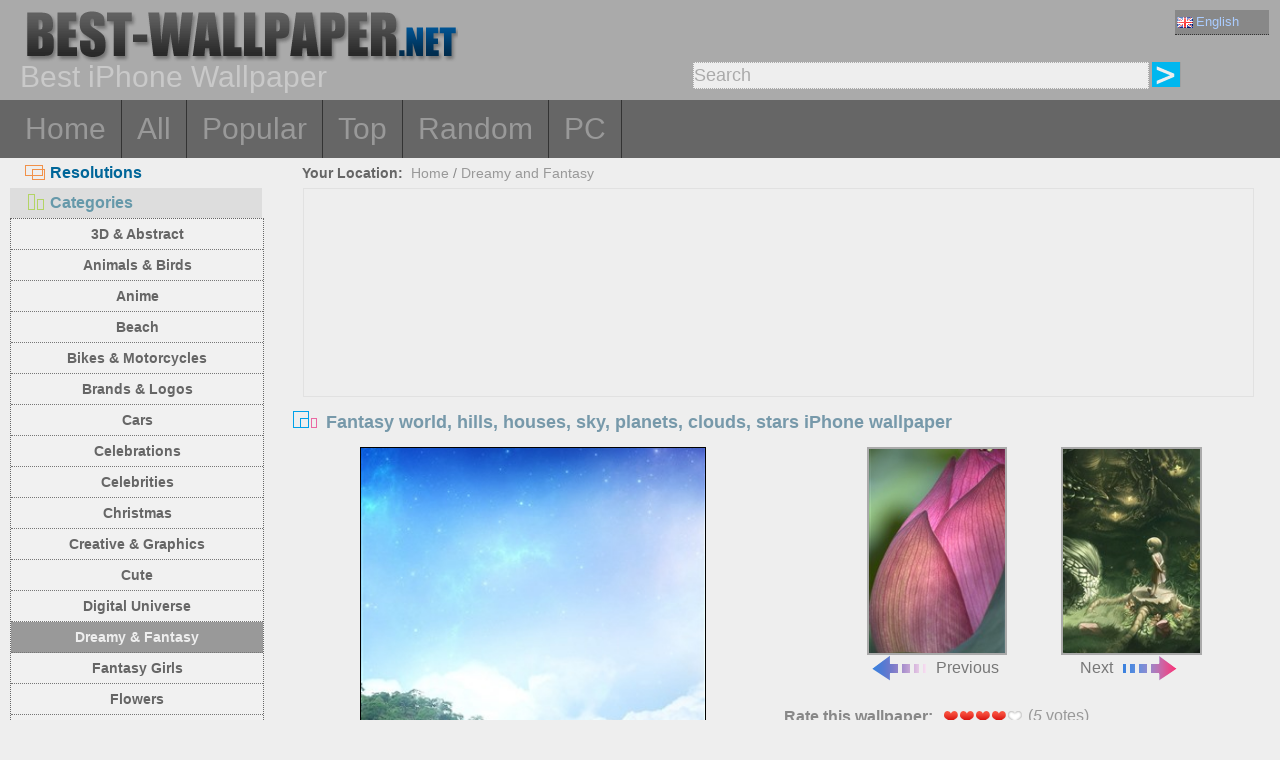

--- FILE ---
content_type: text/html; charset=utf-8
request_url: https://best-wallpaper.net/Fantasy-world-hills-houses-sky-planets-clouds-stars_iphone_wallpaper.html
body_size: 5402
content:
<!DOCTYPE html PUBLIC "-//W3C//DTD XHTML 1.0 Transitional//EN" "http://www.w3.org/TR/xhtml1/DTD/xhtml1-transitional.dtd">
<html xmlns="http://www.w3.org/1999/xhtml" lang="en">
<head>
<meta http-equiv="Content-Type" content="text/html; charset=utf-8" />
<title>Fantasy world, hills, houses, sky, planets, clouds, stars 750x1334 iPhone 8/7/6/6S wallpaper, background, picture, image</title>
<meta name="description" content="iPhone Wallpaper Fantasy world, hills, houses, sky, planets, clouds, stars 750x1334 iPhone 8/7/6/6S wallpaper, background" />
<meta name="viewport" content="width=device-width, minimal-ui, initial-scale=1.0, maximum-scale=1.0, user-scalable=no">
<link href="/css/pub.css?v=5" rel="stylesheet" type="text/css" />
<script type="text/javascript" src="/js/pub.js?v=2"></script>
<!--[if lt IE 9]>
  <script src="/js/respond.src.js"></script>
<![endif]-->
</head>
<body>

<div align="center">
        <div ID="wallmaxview" onclick="closemaxwall()"></div>
<div align="center" class="top_logo_s">
    <div class="max_w">
     <div class="top_logo"><span></span><a href="/"><img src="/image/logo.gif?v=2" border="0" /></a></div>    
     <div class="top_lan">
       <div class="url_lan">       
	<div class="url_lan2"><a href="https://best-wallpaper.net/iphone/" lang="en"><i class="lan_en"></i>English</a></div>
	<a href="https://cn.best-wallpaper.net/iphone/" lang="zh-CN"><i class="lan_cn"></i>中文</a>
	<a href="https://ja.best-wallpaper.net/iphone/" lang="ja"><i class="lan_jp"></i>日本語</a>
	<a href="https://es.best-wallpaper.net/iphone/" lang="es"><i class="lan_es"></i>Español</a>
	<a href="https://ru.best-wallpaper.net/iphone/" lang="ru"><i class="lan_ru"></i>Русский</a>
	<a href="https://fr.best-wallpaper.net/iphone/" lang="fr"><i class="lan_fr"></i>Française</a>
	<a href="https://de.best-wallpaper.net/iphone/" lang="de"><i class="lan_de"></i>Deutsch</a>
	<a href="https://pt.best-wallpaper.net/iphone/" lang="pt"><i class="lan_pt"></i>Portuguese</a>
	<a href="https://kr.best-wallpaper.net/iphone/" lang="ko"><i class="lan_kr"></i>한국어</a>
	<a href="https://hk.best-wallpaper.net/iphone/" lang="zh-TW"><i class="lan_hk"></i>繁體</a>
       </div>
     </div>
  <div style="clear:both;"></div>
     <div class="top_logo_info">Best iPhone Wallpaper</div>
     <div class="top_search">
	<div class="s_div2" id="s_div2">
	  <input type="text" ID="in_txt" value="Search" class="search_input" oninput="search_kw_get()" onclick="if (document.getElementById('in_txt').value=='Search') document.getElementById('in_txt').value='';" onpropertychange="search_kw_get()" onkeypress=" if(event.keyCode==13) { search(1); return false;}" />
	  <div class="s_showlist" ID="in_txt_kw"></div>
	</div>
	<div class="s_div3"><span onclick="if (document.getElementById('in_txt').value!='Search') search(1)"></span></div>
     </div>
    </div>

  <div style="clear:both;"></div>
</div>
<div align="center" class="top_m">
    <div class="max_w">
      <div class="top_menu">
	<a href="/iphone/">Home</a>
	<a href="/All_iphone_wallpapers/page/2">All</a>
	<a href="/Most_popular_iphone_wallpapers.html">Popular</a>
	<a href="/Top_rated_iphone_wallpapers.html">Top</a>
	<a href="/Random_list_iphone_wallpapers.html">Random</a>
	<a href="/">PC</a>
      </div>
    </div>
</div>

<div align="center" class="body_main">
    <div class="max_w">
      <div style="clear:both;"></div>
     <div style="position:relative; width:100%; height:auto;">
      <div class="top_p4"><span onclick="m_show(1)" ID="a1"><i class="a1"></i>Resolutions</span><span onclick="m_show(0)" ID="a2"><i class="a2"></i>Categories</span></div>
      <div style="clear:both;"></div>
<div ID="body_left" class="b_left">
      <div style="clear:both;"></div>
	<div class="c_menu" id="c_m">
	  <li><a href="/3D-and-Abstract_iphone_wallpapers.html">3D & Abstract</a></li>
	  <li><a href="/Animals-and-Birds_iphone_wallpapers.html">Animals & Birds</a></li>
	  <li><a href="/Anime_iphone_wallpapers.html">Anime</a></li>
	  <li><a href="/Beach_iphone_wallpapers.html">Beach</a></li>
	  <li><a href="/Bikes-and-Motorcycles_iphone_wallpapers.html">Bikes & Motorcycles</a></li>
	  <li><a href="/Brands-and-Logos_iphone_wallpapers.html">Brands & Logos</a></li>
	  <li><a href="/Cars_iphone_wallpapers.html">Cars</a></li>
	  <li><a href="/Celebrations_iphone_wallpapers.html">Celebrations</a></li>
	  <li><a href="/Celebrities_iphone_wallpapers.html">Celebrities</a></li>
	  <li><a href="/Christmas_iphone_wallpapers.html">Christmas</a></li>
	  <li><a href="/Creative-and-Graphics_iphone_wallpapers.html">Creative & Graphics</a></li>
	  <li><a href="/Cute_iphone_wallpapers.html">Cute</a></li>
	  <li><a href="/Digital-Universe_iphone_wallpapers.html">Digital Universe</a></li>
	  <li><a href="/Dreamy-and-Fantasy_iphone_wallpapers.html">Dreamy & Fantasy</a></li>
	  <li><a href="/Fantasy-Girls_iphone_wallpapers.html">Fantasy Girls</a></li>
	  <li><a href="/Flowers_iphone_wallpapers.html">Flowers</a></li>
	  <li><a href="/Games_iphone_wallpapers.html">Games</a></li>
	  <li><a href="/Girls_iphone_wallpapers.html">Girls</a></li>
	  <li><a href="/Love_iphone_wallpapers.html">Love</a></li>
	  <li><a href="/Movies_iphone_wallpapers.html">Movies</a></li>
	  <li><a href="/Nature-and-Landscape_iphone_wallpapers.html">Nature & Landscape</a></li>
	  <li><a href="/Others_iphone_wallpapers.html">Others</a></li>
	  <li><a href="/Paintings_iphone_wallpapers.html">Paintings</a></li>
	  <li><a href="/Planes_iphone_wallpapers.html">Planes</a></li>
	  <li><a href="/Travel-and-World_iphone_wallpapers.html">Travel & World</a></li>
	  <li><a href="/Vector-and-Designs_iphone_wallpapers.html">Vector & Designs</a></li>
	 <div style="clear:both;"></div>
	</div>
	<div class="c_menu" id="r_m">
	  <li><span>iPhone 3GS</span></li>
	  <li><a href="/320x480_iphone_wallpapers.html">320x480</a></li>
	  <li><span>iPhone 4/4S</span></li>
	  <li><a href="/640x960_iphone_wallpapers.html">640x960</a></li>
	  <li><span>iPhone 5/5S/5C/SE</span></li>
	  <li><a href="/640x1136_iphone_wallpapers.html">640x1136</a></li>
	  <li><span>iPhone 8/7/6/6S</span></li>
	  <li><a href="/750x1334_iphone_wallpapers.html">750x1334</a></li>
	  <li><span>iPhone 11/XR</span></li>
	  <li><a href="/828x1792_iphone_wallpapers.html">828x1792</a></li>
	  <li><span>iPhone 8/7/6/6S Plus</span></li>
	  <li><a href="/1080x1920_iphone_wallpapers.html">1080x1920</a></li>
	  <li><span>iPhone 11 Pro/XS/X</span></li>
	  <li><a href="/1125x2436_iphone_wallpapers.html">1125x2436</a></li>
	  <li><span>iPhone 11 Pro/XS Max</span></li>
	  <li><a href="/1242x2688_iphone_wallpapers.html">1242x2688</a></li>  
	  <li><span>iPhone 12/13/14/16e Pro</span></li>
	  <li><a href="/1170x2532_iphone_wallpapers.html">1170x2532</a></li>
	  <li><span>iPhone 12/13/14 Pro Max</span></li>
	  <li><a href="/1284x2778_iphone_wallpapers.html">1284x2778</a></li>
	  <li><span>iPhone 12/13 mini</span></li>
	  <li><a href="/1080x2340_iphone_wallpapers.html">1080x2340</a></li>
	  <li><span>iPhone 14/15/16 Pro</span></li>
	  <li><a href="/1179x2556_iphone_wallpapers.html">1179x2556</a></li>
	  <li><span>iPhone 16/17 Pro</span></li>
	  <li><a href="/1206x2622_iphone_wallpapers.html">1206x2622</a></li>
	  <li><span>iPhone 16/17 Pro Max</span></li>
	  <li><a href="/1320x2868_iphone_wallpapers.html">1320x2868</a></li>
	  <li><span>iPhone Air</span></li>
	  <li><a href="/1260x2736_iphone_wallpapers.html">1260x2736</a></li>
	  <li><span>iPhone 14/15/16 Pro Max/Plus</span></li>
	  <li><a href="/1290x2796_iphone_wallpapers.html">1290x2796</a></li>	  
	 <div style="clear:both;"></div>
	</div>
</div>
<div ID="body_right" class="b_right">

      <div class="top_lca"><span>Your Location:</span>&nbsp;&nbsp;<a href="/iphone/">Home</a>  / <a href="/Dreamy-and-Fantasy_iphone_wallpapers.html">Dreamy and Fantasy</a></div>
  <div style="clear:both;"></div>

      <div class="gg_ads" align="center">
<script async src="//pagead2.googlesyndication.com/pagead/js/adsbygoogle.js"></script>
<!-- auto_bw_top -->
<ins class="adsbygoogle"
     style="display:block"
     data-ad-client="ca-pub-7732465585130880"
     data-ad-slot="8879789506"
     data-ad-format="auto"></ins>
<script>
(adsbygoogle = window.adsbygoogle || []).push({});
</script>
      </div>

      <div class="top_title"><i></i>Fantasy world, hills, houses, sky, planets, clouds, stars iPhone wallpaper</div>
<script>set_Now_item("c_m","/Dreamy-and-Fantasy")</script>

<div class="pic_view_main_i">
   <div style="width:100%;height:auto;" >
	 <div class="pic_view_i1" align="center">
        <div class="pic_view_i">
	  <img ID="viewImg" src="https://s2.best-wallpaper.net/wallpaper/iphone/2008/Fantasy-world-hills-houses-sky-planets-clouds-stars_iphone_320x480.jpg" data-src="https://s2.best-wallpaper.net/wallpaper/iphone/2008/Fantasy-world-hills-houses-sky-planets-clouds-stars_iphone_750x1334.jpg" alt="iPhone Wallpaper Fantasy world, hills, houses, sky, planets, clouds, stars"  title="Click to view the original resolution wallpaper" onload="loadImg(this,0)" onclick="loadImg(this,1)" />
	  <div ID="loading"><img src="/image/loading.gif" style="border:0px" /></div>
        </div>
	  </div>
       <div class="pic_view_pn_i">

	<div align="center" class="pic_view_prev_i">
	 <a href="/Pink-lotus-bud-macro-photography_iphone_wallpaper.html" title="Pink lotus bud macro photography" ><div class="pic_view_pn_img_i"><img src="https://s1.best-wallpaper.net/wallpaper/iphone/2008/Pink-lotus-bud-macro-photography_iphone_s.jpg" alt="Pink lotus bud macro photography" /></div><i></i>Previous</a>
	</div>

	<div  align="center" class="pic_view_next_i">
	 <a href="/Little-girl-and-dragon-art-picture_iphone_wallpaper.html" title="Little girl and dragon, art picture" ><div class="pic_view_pn_img_i"><img src="https://s1.best-wallpaper.net/wallpaper/iphone/2008/Little-girl-and-dragon-art-picture_iphone_s.jpg" alt="Little girl and dragon, art picture" /></div>Next<i></i></a>
	</div>

	<div style="clear:both;"></div>
       </div>

	<div class="pic_view_r_i">
	  <div class="pic_view_rinfo_i">
	   <div class="rating-text">Rate this wallpaper: </div>
	   <div class="ratingblock nonstatic">
		<ul class="unit-rating" style="width:80px;">
  		<li class="current-rating" id="rateValue" style="width:64px;">4.0000/5</li>
  		<li><a name="rt1" onclick="ratePic(1,64235)" title="1 out of 5" class="r1-unit" rel="nofollow">1</a></li>
  		<li><a name="rt2" onclick="ratePic(2,64235)" title="2 out of 5" class="r2-unit" rel="nofollow">2</a></li>
  		<li><a name="rt3" onclick="ratePic(3,64235)" title="3 out of 5" class="r3-unit" rel="nofollow">3</a></li>
  		<li><a name="rt4" onclick="ratePic(4,64235)" title="4 out of 5" class="r4-unit" rel="nofollow">4</a></li>
  		<li><a name="rt5" onclick="ratePic(5,64235)" title="5 out of 5" class="r5-unit" rel="nofollow">5</a></li>
		</ul><p>(<i id="rateUsers">5</i> votes) </p>
	   </div>
	  </div>
	  <div class="pic_view_cinfo_i"><b style="float:left">Categories:</b><a href="/Dreamy-and-Fantasy_iphone_wallpapers.html">Dreamy and Fantasy</a> </div>
	  <div class="pic_view_tagsinfo_i"><b style="float:left">Tags:</b><div class="pic_view_tags"><a href="/itags/Fantasy.html">Fantasy</a><a href="/itags/World.html">World</a><a href="/itags/Hills.html">Hills</a><a href="/itags/Houses.html">Houses</a><a href="/itags/Sky.html">Sky</a><a href="/itags/Planets.html">Planets</a><a href="/itags/Clouds.html">Clouds</a><a href="/itags/Stars.html">Stars</a></div> <div style="float:right;margin-right:10px; width:90%; text-align:right; margin-top:15px;word-break:keep-all; white-space: nowrap; "><b>Original resolution: </b><a href="https://s2.best-wallpaper.net/wallpaper/iphone/2008/Fantasy-world-hills-houses-sky-planets-clouds-stars_iphone_750x1334.jpg" title="750x1334 iPhone 8/7/6/6S&nbsp;Fantasy world, hills, houses, sky, planets, clouds, stars Wallpaper" target="_blank">750x1334</a></div></div>
	</div>

  </div>

      <div class="gg_ads" align="center">
<script async src="//pagead2.googlesyndication.com/pagead/js/adsbygoogle.js"></script>
<!-- auto_bw_m -->
<ins class="adsbygoogle"
     style="display:block"
     data-ad-client="ca-pub-7732465585130880"
     data-ad-slot="9180130263"
     data-ad-format="auto"></ins>
<script>
(adsbygoogle = window.adsbygoogle || []).push({});
</script>
      </div>

	<div class="pic_down_info"><i></i><span>Download this wallpaper</span></div>

 	<div style="width:100%;float:left;">	
	<div class="pic_down_url">

	          <div style="width:98%;float:left; margin-left:1%;"><b>iPhone Wallpaper: </b><a href="https://s2.best-wallpaper.net/wallpaper/iphone/2008/Fantasy-world-hills-houses-sky-planets-clouds-stars_iphone_320x480.jpg" title="Download 320x480 Fantasy world, hills, houses, sky, planets, clouds, stars iPhone 3GS Wallpaper" target="_blank">320x480 (iPhone 3GS)</a><a href="https://s2.best-wallpaper.net/wallpaper/iphone/2008/Fantasy-world-hills-houses-sky-planets-clouds-stars_iphone_640x960.jpg" title="Download 640x960 Fantasy world, hills, houses, sky, planets, clouds, stars iPhone 4/4S Wallpaper" target="_blank">640x960 (iPhone 4/4S)</a><a href="https://s2.best-wallpaper.net/wallpaper/iphone/2008/Fantasy-world-hills-houses-sky-planets-clouds-stars_iphone_640x1136.jpg" title="Download 640x1136 Fantasy world, hills, houses, sky, planets, clouds, stars iPhone 5/5S/5C/SE Wallpaper" target="_blank">640x1136 (iPhone 5/5S/5C/SE)</a><a href="https://s2.best-wallpaper.net/wallpaper/iphone/2008/Fantasy-world-hills-houses-sky-planets-clouds-stars_iphone_750x1334.jpg" title="Download 750x1334 Fantasy world, hills, houses, sky, planets, clouds, stars iPhone 8/7/6/6S/SE2/SE3 Wallpaper" target="_blank">750x1334 (iPhone 8/7/6/6S/SE2/SE3)</a></div>

	          <div style="width:98%;float:left; margin-left:1%;"><b>PC Wallpaper: </b><a href="https://s2.best-wallpaper.net/wallpaper/1024x768/2008/Fantasy-world-hills-houses-sky-planets-clouds-stars_1024x768.jpg" title="Download 1024x768 Fantasy world, hills, houses, sky, planets, clouds, stars Wallpaper" target="_blank">1024x768</a><a href="https://s2.best-wallpaper.net/wallpaper/1280x800/2008/Fantasy-world-hills-houses-sky-planets-clouds-stars_1280x800.jpg" title="Download 1280x800 Fantasy world, hills, houses, sky, planets, clouds, stars Wallpaper" target="_blank">1280x800</a><a href="https://s2.best-wallpaper.net/wallpaper/1280x1024/2008/Fantasy-world-hills-houses-sky-planets-clouds-stars_1280x1024.jpg" title="Download 1280x1024 Fantasy world, hills, houses, sky, planets, clouds, stars Wallpaper" target="_blank">1280x1024</a><a href="https://s2.best-wallpaper.net/wallpaper/1366x768/2008/Fantasy-world-hills-houses-sky-planets-clouds-stars_1366x768.jpg" title="Download 1366x768 Fantasy world, hills, houses, sky, planets, clouds, stars Wallpaper" target="_blank">1366x768</a><a href="https://s2.best-wallpaper.net/wallpaper/1440x900/2008/Fantasy-world-hills-houses-sky-planets-clouds-stars_1440x900.jpg" title="Download 1440x900 Fantasy world, hills, houses, sky, planets, clouds, stars Wallpaper" target="_blank">1440x900</a><a href="https://s2.best-wallpaper.net/wallpaper/1600x900/2008/Fantasy-world-hills-houses-sky-planets-clouds-stars_1600x900.jpg" title="Download 1600x900 Fantasy world, hills, houses, sky, planets, clouds, stars Wallpaper" target="_blank">1600x900</a><a href="https://s2.best-wallpaper.net/wallpaper/1680x1050/2008/Fantasy-world-hills-houses-sky-planets-clouds-stars_1680x1050.jpg" title="Download 1680x1050 Fantasy world, hills, houses, sky, planets, clouds, stars Wallpaper" target="_blank">1680x1050</a><a href="https://s2.best-wallpaper.net/wallpaper/1600x1200/2008/Fantasy-world-hills-houses-sky-planets-clouds-stars_1600x1200.jpg" title="Download 1600x1200 Fantasy world, hills, houses, sky, planets, clouds, stars Wallpaper" target="_blank">1600x1200</a><a href="https://s2.best-wallpaper.net/wallpaper/1920x1080/2008/Fantasy-world-hills-houses-sky-planets-clouds-stars_1920x1080.jpg" title="Download 1920x1080 Fantasy world, hills, houses, sky, planets, clouds, stars Wallpaper" target="_blank">1920x1080</a><a href="https://s2.best-wallpaper.net/wallpaper/1920x1200/2008/Fantasy-world-hills-houses-sky-planets-clouds-stars_1920x1200.jpg" title="Download 1920x1200 Fantasy world, hills, houses, sky, planets, clouds, stars Wallpaper" target="_blank">1920x1200</a><a href="https://s2.best-wallpaper.net/wallpaper/1920x1440/2008/Fantasy-world-hills-houses-sky-planets-clouds-stars_1920x1440.jpg" title="Download 1920x1440 Fantasy world, hills, houses, sky, planets, clouds, stars Wallpaper" target="_blank">1920x1440</a><a href="https://s2.best-wallpaper.net/wallpaper/2560x1440/2008/Fantasy-world-hills-houses-sky-planets-clouds-stars_2560x1440.jpg" title="Download 2560x1440 Fantasy world, hills, houses, sky, planets, clouds, stars Wallpaper" target="_blank">2560x1440</a><a href="https://s2.best-wallpaper.net/wallpaper/2560x1600/2008/Fantasy-world-hills-houses-sky-planets-clouds-stars_2560x1600.jpg" title="Download 2560x1600 Fantasy world, hills, houses, sky, planets, clouds, stars Wallpaper" target="_blank">2560x1600</a></div>


	</div>

	</div>
  <div style="clear:both;"></div>
</div>
  <div style="clear:both;"></div>

      <div class="pic_down_t1">Similar Wallpapers </div>
      <div id="imglist" class="img_list_i"><div class="img_list_item_i1"><div class="img_list_item_i"><a href = "/Beautiful-dream-world-lake-mountains-trees-birds-clouds_iphone_wallpaper.html" ><img src = "https://s1.best-wallpaper.net/wallpaper/iphone/1608/Beautiful-dream-world-lake-mountains-trees-birds-clouds_iphone_s.jpg" alt="Preview iPhone wallpaper Beautiful dream world, lake, mountains, trees, birds, clouds" /><em>12195 views</em><span>Beautiful dream world, lake, mountains, trees, birds, clouds</span></a></div></div>
<div class="img_list_item_i1"><div class="img_list_item_i"><a href = "/Fantasy-scenery-creative-mountain-cliff-clouds-space-stones-stars_iphone_wallpaper.html" ><img src = "https://s1.best-wallpaper.net/wallpaper/iphone/1312/Fantasy-scenery-creative-mountain-cliff-clouds-space-stones-stars_iphone_s.jpg" alt="Preview iPhone wallpaper Fantasy scenery, creative, mountain, cliff, clouds, space, stones, stars" /><em>43124 views</em><span>Fantasy scenery, creative, mountain, cliff, clouds, space, stones, stars</span></a></div></div>
<div class="img_list_item_i1"><div class="img_list_item_i"><a href = "/Dream-World-ruins_iphone_wallpaper.html" ><img src = "https://s1.best-wallpaper.net/wallpaper/iphone/1108/Dream-World-ruins_iphone_s.jpg" alt="Preview iPhone wallpaper Dream World: ruins" /><em>15353 views</em><span>Dream World: ruins</span></a></div></div>
</div>
      <div style="clear:both;"></div>

      <div class="gg_ads" align="center">
<script async src="//pagead2.googlesyndication.com/pagead/js/adsbygoogle.js"></script>
<!-- auto_bw_bottom -->
<ins class="adsbygoogle"
     style="display:block"
     data-ad-client="ca-pub-7732465585130880"
     data-ad-slot="7418124905"
     data-ad-format="auto"></ins>
<script>
(adsbygoogle = window.adsbygoogle || []).push({});
</script>
      </div>

  <div class="pic_view_m_info">Related Wallpapers</div>
      <div id="pgpoint" class="img_list_i"><div class="img_list_item_i1"><div class="img_list_item_i"><a href = "/Art-landscape-mountains-lake-planets-blue-sky_iphone_wallpaper.html" ><img src = "https://s1.best-wallpaper.net/wallpaper/iphone/1310/Art-landscape-mountains-lake-planets-blue-sky_iphone_s.jpg" alt="Preview iPhone wallpaper Art landscape, mountains, lake, planets, blue sky" /><em>25612 views</em><span>Art landscape, mountains, lake, planets, blue sky</span></a></div></div>
<div class="img_list_item_i1"><div class="img_list_item_i"><a href = "/Dream-world-two-roads-to-nowhere_iphone_wallpaper.html" ><img src = "https://s1.best-wallpaper.net/wallpaper/iphone/1112/Dream-world-two-roads-to-nowhere_iphone_s.jpg" alt="Preview iPhone wallpaper Dream world two roads to nowhere" /><em>17067 views</em><span>Dream world two roads to nowhere</span></a></div></div>
<div class="img_list_item_i1"><div class="img_list_item_i"><a href = "/Dream-world-beautiful-snow-capped-mountains_iphone_wallpaper.html" ><img src = "https://s1.best-wallpaper.net/wallpaper/iphone/1112/Dream-world-beautiful-snow-capped-mountains_iphone_s.jpg" alt="Preview iPhone wallpaper Dream world beautiful snow-capped mountains" /><em>30357 views</em><span>Dream world beautiful snow-capped mountains</span></a></div></div>
<div class="img_list_item_i1"><div class="img_list_item_i"><a href = "/Dream-Home_iphone_wallpaper.html" ><img src = "https://s1.best-wallpaper.net/wallpaper/iphone/1111/Dream-Home_iphone_s.jpg" alt="Preview iPhone wallpaper Dream Home" /><em>32816 views</em><span>Dream Home</span></a></div></div>
</div>
      <div style="clear:both;"></div>
    </div>
  </div>
 </div>
</div>



<div align="center" class="web_bottom">
    <div class="max_w">
     <div class="web_bottom_info">

About us | <a href="mailto:admin@best-wallpaper.net">Contact</a> | <a href="#" onclick="addtofav()">Favorite</a> | <a href="#" onclick="sethomepg()">Homepage</a> | <a href="/sitemap.xml">Sitemap</a>   Copyright (c) 2011-2026 <a href="https://best-wallpaper.net">best-wallpaper.net</a>&nbsp;&nbsp;<font id="times"></font><br />
Site all the wallpaper, are collected from Internet, belongs to original author, please do not used for commercial purposes! 
     </div>
   </div>
</div>


</div>



<script async src="https://c1.best-wallpaper.net/ct.js.2.64235"></script>


</body>
</html>

--- FILE ---
content_type: text/html; charset=utf-8
request_url: https://www.google.com/recaptcha/api2/aframe
body_size: 264
content:
<!DOCTYPE HTML><html><head><meta http-equiv="content-type" content="text/html; charset=UTF-8"></head><body><script nonce="1mdjg6nNKibst0TcTpWSVg">/** Anti-fraud and anti-abuse applications only. See google.com/recaptcha */ try{var clients={'sodar':'https://pagead2.googlesyndication.com/pagead/sodar?'};window.addEventListener("message",function(a){try{if(a.source===window.parent){var b=JSON.parse(a.data);var c=clients[b['id']];if(c){var d=document.createElement('img');d.src=c+b['params']+'&rc='+(localStorage.getItem("rc::a")?sessionStorage.getItem("rc::b"):"");window.document.body.appendChild(d);sessionStorage.setItem("rc::e",parseInt(sessionStorage.getItem("rc::e")||0)+1);localStorage.setItem("rc::h",'1768994889293');}}}catch(b){}});window.parent.postMessage("_grecaptcha_ready", "*");}catch(b){}</script></body></html>